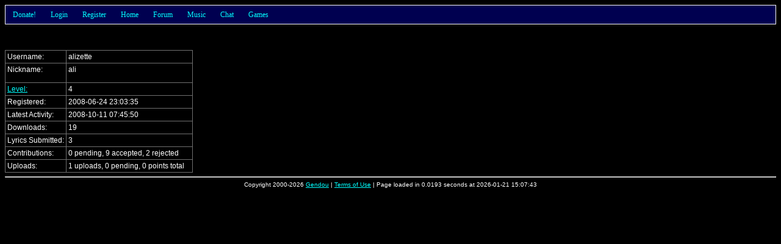

--- FILE ---
content_type: text/html; charset=UTF-8
request_url: http://gendou.com/user/alizette
body_size: 3857
content:
<!DOCTYPE html PUBLIC "-//W3C//DTD XHTML 1.0 Strict//EN" "http://www.w3.org/TR/xhtml1/DTD/xhtml1-strict.dtd">
<html><head>
	<meta http-equiv="content-type" content="text/html; charset=UTF-8" />
	<title>Gendou.com Forum: User Profile: alizette</title>
	<style type="text/css">
		/* Default Stylesheet Data */

body, table
{
	font-family: Verdana, Arial, Helvetica, sans-serif;
	font-size: 12px;
	color: #FFFFFF;
	background: #000000;
}

form
{
	margin: 0px;
}

input, select, textarea
{
	color: #000000;
	background-color: #FFFFFF;
}

input[disabled] { color: #808080; }

textarea
{
	/* margin: -2px; padding: 0px; */
}

table
{
	border-bottom: 1px solid #707070;
	border-right:  1px solid #707070;
	border-collapse: collapse;
}

th
{
	border-top:  1px solid #707070;
	border-left: 1px solid #707070;
	padding: 3px;
	text-align: center;
	vertical-align: top;
}

td
{
	border-top:  1px solid #707070;
	border-left: 1px solid #707070;
	padding: 3px;
	text-align: left;
	vertical-align: top;
	white-space: nowrap;
}

img { border: 0px; }

.red    { color: #FF0000; }
.small  { font-size: 10px; }
.big    { font-size: 14px; }
.left   { text-align:   left; }
.right  { text-align:  right; }
.center { text-align: center; }

.naked, .naked tr, .naked th, .naked td
{
	border: 0px;
}

.title  { background-color: #000000; }
.body   { background-color: #222222; white-space: normal; }
.dead   { background-color: #440000; white-space: normal; }
.new    { background-color: #000050 }
.wall   { background-color: #005000 }
.old    { background-color: #500000 }
.body2
{
	background-color: #000000;
	border: 1px solid #FFFFFF;
	margin: 20px;
	padding: 4px;
}

.quote
{
	background-color: #000000;
	border: 1px solid #FFFFFF;
	margin: 20px;
	margin-bottom: -10px;
	padding: 4px;
}

a:link    { color: #00FFFF; }
a:hover   { color: #FF00FF; }
a:visited { color: #5050FF; }

.link
{
	text-decoration: underline;
	color:  #00FFFF;
	cursor: pointer;
}

.link:hover
{
	color: #FF00FF;
}

.nick img
{
	white-space: nowrap;
	vertical-align: middle;
}
		/* Nav Panel Menus */

#navPanel
{
	z-index: 1;
	position: relative;
	height: 30px;
	font:   12px tahoma;
	color:            #00FFFF;
	background-color: #000050;
	border: 1px solid #FFFFFF;
}

#navPanel a:visited
{
	color: #00FFFF;
}

#navPanel a:hover
{
	color: #FFFFFF;
}

#navPanel li
{
	cursor: pointer;
}

#navPanel a
{
	margin:  0px 0px 0px 0px;
	padding: 0px 0px 0px 0px;
	text-decoration: none;
}

.navHorizontal
{
	margin:  0px 0px 0px 0px;
	padding: 0px 0px 0px 0px;
	line-height: 30px;
	list-style: none;
	background-color: #000050;
}

.navHorizontal li
{
	margin:  0px 0px  0px  0px;
	padding: 0px 12px 0px 12px;
	z-index: 10;
	float: left;
	position: relative;
	background-color: #000050;
}

.navHorizontal li:hover, .navHorizontal li.over, .navHorizontal a:hover
{
	background-color: #000090;
	color: #FFFFFF;
}

.navVertical
{
	margin:  0px 0px 0px 0px;
	padding: 0px 0px 0px 0px;
	position: absolute; 
	top: 30px;
	left: -1px;
	display: none;
	list-style: none;
	width: 100px;
	border: 1px solid #FFFFFF;
	border-top: 0px;
}

.navVertical li
{
	margin:  0px 0px 0px 0px;
	padding: 0px 0px 0px 6px;
	float: none;
	line-height: 17px;
	min-height:  17px;
        height:      17px;
}

.navHorizontal li:hover .navVertical, .navHorizontal .over .navVertical
{
	display: block;
}

.navHorizontal li, .navVertical li
{
			/* behavior for MSIE was excluded! */
	}

.navRight
{
	float: right !important;
	color: #FFFFFF;
}

.navRight a:hover, .navRight a:visited, .navRight a:link
{
	color: #FFFFFF !important;
}

.navSearch
{
	display: inline;
	margin: 0px;
	padding: 0px;
}

.navSearch input
{
	position: relative;
	top: 1px;
	left: -4px;
	height: 13px;
	width: 75px;
	font-size: 10px;
	margin:  0px;
	padding: 0px;
}
			</style>
	<link rel="alternate" type="application/rss+xml" title="Gendou.com RSS" href="/rss.php" />
	<link rel="search" type="application/opensearchdescription+xml" title="Gendou" href="/opensearch.xml" />
	<link rel="shortcut icon" href="/images/favicon.png" />
	<link rel="apple-touch-icon" href="/images/apple-touch-icon.png" />
	</head><body>

<script type="text/javascript">
	var ajaxMutex = 0;

	function ajaxRequest(url, successFunction, errorFunction)
	{
		ajaxRequest(url, successFunction, errorFunction, '');
	}

	function ajaxRequest(url, successFunction, errorFunction, postArgs)
	{
		if(ajaxMutex)
		{
			alert('Please wait!');
			return;
		}

		ajaxMutex = 1;

		var xmlHttpReq = false;

		if(window.XMLHttpRequest)     xmlHttpReq = new XMLHttpRequest();
		else if(window.ActiveXObject) xmlHttpReq = new ActiveXObject("Microsoft.XMLHTTP");
		else
		{
			alert('Sorry, your browser does not support this feature. Try Firefox!');
			return;
		}

		xmlHttpReq.onreadystatechange = function ()
		{
			if(xmlHttpReq.readyState != 4) return;

			if(xmlHttpReq.responseText.substr(0, 1) == '#')
			{
				errorFunction(xmlHttpReq.responseText.substr(1, xmlHttpReq.responseText.length));
			}
			else
			{
				if(successFunction != undefined) successFunction(xmlHttpReq.responseText);
			}

			ajaxMutex = 0;
		}

		xmlHttpReq.open('POST', url + '&js=1');
		xmlHttpReq.setRequestHeader("Content-Type", "application/x-www-form-urlencoded");
		xmlHttpReq.send('js=1&' + postArgs);
	}

	function refresh() { window.location = window.location; }
	function resizeMe(elem)
	{
		var count = 0;
		var lines = elem.value.split(/\n/);
		for(var i in lines) count += Math.floor(lines[i].length / elem.cols) + 1;
		elem.rows = Math.min(20, Math.max(2, count));
	}
</script>
<div id="navPanel">
<ul class="navHorizontal">
	<li><a href="/donate.php">Donate!</a>
		<ul class="navVertical">
			<li><a href="/donate.php?type=paypal">Via Paypal</a></li>
			<li><a href="/donate.php?type=amazon">Via Amazon</a></li>
			<!-- <li><a href="/donate.php?type=google">Via Google</a></li> -->
		</ul>
	</li>
			<li>
			<a href="/forum/login.php?back=%2Fuser%2Falizette">Login</a>
			<ul class="navVertical" style="width: 250px;">
				<li style="width: 244px; height: 42px; line-height: 20px;">
					<form method="post" action="/forum/login.php" class="navSearch">
						<div style="float: right; padding: 10px;">
							<input type="submit" value="Login" style="font-size: 12px; height: 22px;" />
						</div>
						<div style="float: right;">
							<input type="text"     name="name" /><br />
							<input type="password" name="pass" />
						</div>
						Username:<br />Password:
						<input type="hidden" name="back" value="/user/alizette" />
					</form>
				</li>
			</ul>
		</li>
		<li><a href="/forum/register.php">Register</a></li>
		<li><a href="/">Home</a></li>
		<li><a href="/forum/search.php">Forum</a>
		<ul class="navVertical">
			<li><a href="/forum/">Home</a></li>
			<li><a href="/forum/search.php">Search</a></li>
			<li><a href="/forum/userlist.php">User List</a></li>
			<li><a href="/forum/online.php">Who's Online</a></li>
							<li><a href="/forum/resend.php">Resend Email</a></li>
						<li><a href="/poll/">Polls</a></li>
			<li><a href="/forum/avatar.php">Avatar Creator</a></li>
			<li><a href="/forum/stats.php">Site Statistics</a></li>
			<li><a href="/help.php?type=forum">FAQ/Help</a></li>
			<li><a href="/legal.php?query=forum">Rules</a></li>
		</ul>
	</li>
	<li><a href="/amusic/">Music</a>
		<ul class="navVertical" style="width: 100px;">
			<li>
				<span style="float: right; padding-right: 3px;">
					<a title="Toggle Quick Search" class="link" onclick="toggleSearch('Amusic');">Q</a>
				</span>
				<form class="navSearch" style="display: none;" action="/amusic/" id="navAmusicSearch">
					<input type="text" title="Search Anime Music" name="filter" />
				</form>
				<span id="navAmusicLink"><a href="/amusic/">Download</a></span>
			</li>
						<li><a href="/amusic/upload.php">Upload</a></li>
									<li><a href="/amusic/req/">View Requests</a></li>
			<li><a href="/amusic/req/add.php">Submit Request</a></li>
			<li><a href="/amusic/release/">Release Dates</a></li>
			<li><a href="/amusic/contribute.php">Contribute</a></li>
			<li><a href="/idol/">Gendou Idol</a></li>
						<li><a href="/amusic/lyrics-history.php">Lyrics History</a></li>
			<li><a href="/amusic/stats.php">Site Statistics</a></li>
			<li><a href="/help.php?type=amusic">FAQ/Help</a></li>
			<li><a href="/legal.php?query=music">Rules</a></li>
		</ul>
	</li>
		<li><a href="/chat.php">Chat</a>
		<ul class="navVertical" style="width: 80px;">
			<li><a href="/chat.php">Enter Chat</a></li>
			<li><a href="/chat.php?help=1">Help</a></li>
			<li><a href="/legal.php?query=chat">Rules</a></li>
						<li><a href="/chat.php?do=log">View Log</a></li>
					</ul>
	</li>
	<li><a href="/t/15219">Games</a>
		<ul class="navVertical" style="width: 120px;">
			<li><a href="/crap/hangman.php">Hangman</a></li>
		<!--	<li><a href="/tcell/">T-Cell</a></li>
			<li><a href="/asteroids/">Asteroids3D</a></li>
			<li><a href="/dust/">DustBunnies</a></li>
			<li><a href="/whistle/">Whistle (Beta)</a></li>
			<li><a href="/ringworld/">Ringworld (Demo)</a></li>
			<li><a href="/phage/">Phage Wars: Galaxy</a></li>
		-->	<li><a href="/crypto/">Crypto. Challenges</a></li>
			<li><a href="/t/15219">More!</a></li>
		</ul>
	</li>
		</ul>
</div>

<script type="text/javascript">
	var hexChars = '0123456789ABCDEFEDCBA987654321';
	function glowRed(id, x, speed)
	{
		var element = document.getElementById(id);
		var thisChar = hexChars[x % 30];
		element.setAttribute('style', "color: #FF" + thisChar + thisChar + thisChar + thisChar + " !important;");
		setTimeout("glowRed('" + id + "', " + ++x + ", " + speed + ")", speed);
	}
				function toggleSearch(key)
	{
		var search = document.getElementById('nav' + key + 'Search');
		var link   = document.getElementById('nav' + key + 'Link');
		search.style.display = (search.style.display == 'none') ? '' : 'none';
		link.style.display   = (link.style.display   == 'none') ? '' : 'none';
	}
</script>

<br />






<br /><br />

<table>
			<tr>
		<td>Username:</td>
		<td style="white-space: nowrap;">
			<div style="float: left;">
				alizette																			</div>
					</td>
	</tr>
	<tr>
		<td>
						Nickname:
		</td>
		<td class="nick">
			<div style="overflow: auto; height: 25px; max-height: 25px; width: 200px; max-width: 200px;">
				ali			</div>
		</td>
	</tr>
	<tr><td><a href="/help.php?filter=level">Level:</a></td><td>4</td></tr>
				<tr><td>Registered:</td><td>2008-06-24 23:03:35</td></tr>
	<tr><td>Latest Activity:</td><td>2008-10-11 07:45:50</td></tr>
		<tr><td>Downloads:</td><td>19</td></tr>					<tr>
			<td>Lyrics Submitted:</td>
			<td>
								3			</td>
		</tr>
											<tr>
			<td>Contributions:</td>
			<td>
									0  pending,
					9 accepted,
					2 rejected
							</td>
		</tr>
				<tr>
			<td>Uploads:</td>
			<td>
								1 uploads,
				0 pending,
				0 points total
			</td>
		</tr>
									</table>


<script type="text/javascript">
					function buddySuccess(str)
		{
			document.getElementById('buddy').innerHTML = 'Added Buddy!';
		}
		function doBuddy()
		{
			document.getElementById('buddy').innerHTML = 'Adding Buddy...';
			ajaxRequest('/forum/buddy.php?', buddySuccess, alert, 'do=add&name=alizette');
		}
</script>
<hr style="clear: both;" />

<div class="center small">
	Copyright 2000-2026 <a href="/contact.php">Gendou</a> |
	<a href="/legal.php">Terms of Use</a> |
	Page loaded in 0.0193 seconds at 2026-01-21 15:07:43 <!-- (1769036863) -->
	</div>

<a href="/bot-trap.php?824352972" title="WARNING: Do not click on this link!"></a>

</body></html>
